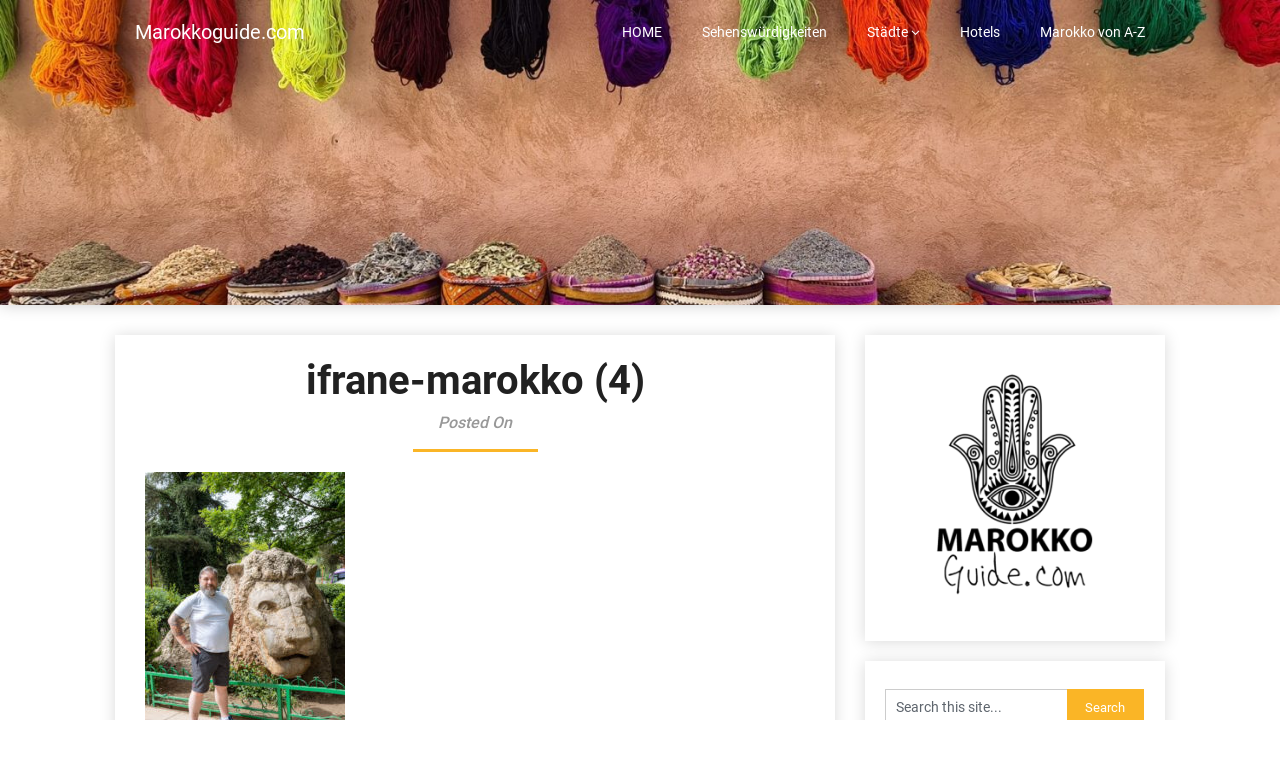

--- FILE ---
content_type: text/html; charset=UTF-8
request_url: https://www.marokkoguide.com/ifrane-nationalpark-berberaffen-in-marokko/ifrane-marokko-4/
body_size: 12419
content:
<!DOCTYPE html>
<html lang="de">
<head>
	<meta charset="UTF-8">
	<meta name="viewport" content="width=device-width, initial-scale=1">
	<link rel="profile" href="http://gmpg.org/xfn/11">
	<link rel="pingback" href="https://www.marokkoguide.com/xmlrpc.php">
	<meta name='robots' content='index, follow, max-image-preview:large, max-snippet:-1, max-video-preview:-1' />

	<!-- This site is optimized with the Yoast SEO plugin v26.5 - https://yoast.com/wordpress/plugins/seo/ -->
	<title>ifrane-marokko (4) - Marokkoguide.com</title>
	<link rel="canonical" href="https://www.marokkoguide.com/ifrane-nationalpark-berberaffen-in-marokko/ifrane-marokko-4/" />
	<meta property="og:locale" content="de_DE" />
	<meta property="og:type" content="article" />
	<meta property="og:title" content="ifrane-marokko (4) - Marokkoguide.com" />
	<meta property="og:url" content="https://www.marokkoguide.com/ifrane-nationalpark-berberaffen-in-marokko/ifrane-marokko-4/" />
	<meta property="og:site_name" content="Marokkoguide.com" />
	<meta property="og:image" content="https://www.marokkoguide.com/ifrane-nationalpark-berberaffen-in-marokko/ifrane-marokko-4" />
	<meta property="og:image:width" content="533" />
	<meta property="og:image:height" content="800" />
	<meta property="og:image:type" content="image/jpeg" />
	<meta name="twitter:card" content="summary_large_image" />
	<script type="application/ld+json" class="yoast-schema-graph">{"@context":"https://schema.org","@graph":[{"@type":"WebPage","@id":"https://www.marokkoguide.com/ifrane-nationalpark-berberaffen-in-marokko/ifrane-marokko-4/","url":"https://www.marokkoguide.com/ifrane-nationalpark-berberaffen-in-marokko/ifrane-marokko-4/","name":"ifrane-marokko (4) - Marokkoguide.com","isPartOf":{"@id":"https://www.marokkoguide.com/#website"},"primaryImageOfPage":{"@id":"https://www.marokkoguide.com/ifrane-nationalpark-berberaffen-in-marokko/ifrane-marokko-4/#primaryimage"},"image":{"@id":"https://www.marokkoguide.com/ifrane-nationalpark-berberaffen-in-marokko/ifrane-marokko-4/#primaryimage"},"thumbnailUrl":"https://www.marokkoguide.com/wp-content/uploads/2023/12/ifrane-marokko-4.jpg","datePublished":"2023-12-02T22:08:30+00:00","breadcrumb":{"@id":"https://www.marokkoguide.com/ifrane-nationalpark-berberaffen-in-marokko/ifrane-marokko-4/#breadcrumb"},"inLanguage":"de","potentialAction":[{"@type":"ReadAction","target":["https://www.marokkoguide.com/ifrane-nationalpark-berberaffen-in-marokko/ifrane-marokko-4/"]}]},{"@type":"ImageObject","inLanguage":"de","@id":"https://www.marokkoguide.com/ifrane-nationalpark-berberaffen-in-marokko/ifrane-marokko-4/#primaryimage","url":"https://www.marokkoguide.com/wp-content/uploads/2023/12/ifrane-marokko-4.jpg","contentUrl":"https://www.marokkoguide.com/wp-content/uploads/2023/12/ifrane-marokko-4.jpg","width":533,"height":800},{"@type":"BreadcrumbList","@id":"https://www.marokkoguide.com/ifrane-nationalpark-berberaffen-in-marokko/ifrane-marokko-4/#breadcrumb","itemListElement":[{"@type":"ListItem","position":1,"name":"Home","item":"https://www.marokkoguide.com/"},{"@type":"ListItem","position":2,"name":"Ifrane Nationalpark: zu Besuch bei den Berberaffen in Marokko","item":"https://www.marokkoguide.com/ifrane-nationalpark-berberaffen-in-marokko/"},{"@type":"ListItem","position":3,"name":"ifrane-marokko (4)"}]},{"@type":"WebSite","@id":"https://www.marokkoguide.com/#website","url":"https://www.marokkoguide.com/","name":"Marokkoguide.com","description":"Willkommen in 1001 Nacht","potentialAction":[{"@type":"SearchAction","target":{"@type":"EntryPoint","urlTemplate":"https://www.marokkoguide.com/?s={search_term_string}"},"query-input":{"@type":"PropertyValueSpecification","valueRequired":true,"valueName":"search_term_string"}}],"inLanguage":"de"}]}</script>
	<!-- / Yoast SEO plugin. -->



<link rel='dns-prefetch' href='//use.fontawesome.com' />
<link rel='dns-prefetch' href='//www.googletagmanager.com' />
<link rel="alternate" type="application/rss+xml" title="Marokkoguide.com &raquo; Feed" href="https://www.marokkoguide.com/feed/" />
<link rel="alternate" type="application/rss+xml" title="Marokkoguide.com &raquo; Kommentar-Feed" href="https://www.marokkoguide.com/comments/feed/" />
<link rel="alternate" type="application/rss+xml" title="Marokkoguide.com &raquo; ifrane-marokko (4)-Kommentar-Feed" href="https://www.marokkoguide.com/ifrane-nationalpark-berberaffen-in-marokko/ifrane-marokko-4/feed/" />
<link rel="alternate" title="oEmbed (JSON)" type="application/json+oembed" href="https://www.marokkoguide.com/wp-json/oembed/1.0/embed?url=https%3A%2F%2Fwww.marokkoguide.com%2Fifrane-nationalpark-berberaffen-in-marokko%2Fifrane-marokko-4%2F" />
<link rel="alternate" title="oEmbed (XML)" type="text/xml+oembed" href="https://www.marokkoguide.com/wp-json/oembed/1.0/embed?url=https%3A%2F%2Fwww.marokkoguide.com%2Fifrane-nationalpark-berberaffen-in-marokko%2Fifrane-marokko-4%2F&#038;format=xml" />
<style id='wp-img-auto-sizes-contain-inline-css' type='text/css'>
img:is([sizes=auto i],[sizes^="auto," i]){contain-intrinsic-size:3000px 1500px}
/*# sourceURL=wp-img-auto-sizes-contain-inline-css */
</style>
<link rel='stylesheet' id='sbi_styles-css' href='https://www.marokkoguide.com/wp-content/plugins/instagram-feed/css/sbi-styles.min.css?ver=6.10.0' type='text/css' media='all' />
<style id='wp-emoji-styles-inline-css' type='text/css'>

	img.wp-smiley, img.emoji {
		display: inline !important;
		border: none !important;
		box-shadow: none !important;
		height: 1em !important;
		width: 1em !important;
		margin: 0 0.07em !important;
		vertical-align: -0.1em !important;
		background: none !important;
		padding: 0 !important;
	}
/*# sourceURL=wp-emoji-styles-inline-css */
</style>
<link rel='stylesheet' id='wp-block-library-css' href='https://www.marokkoguide.com/wp-includes/css/dist/block-library/style.min.css?ver=6.9' type='text/css' media='all' />
<style id='wp-block-heading-inline-css' type='text/css'>
h1:where(.wp-block-heading).has-background,h2:where(.wp-block-heading).has-background,h3:where(.wp-block-heading).has-background,h4:where(.wp-block-heading).has-background,h5:where(.wp-block-heading).has-background,h6:where(.wp-block-heading).has-background{padding:1.25em 2.375em}h1.has-text-align-left[style*=writing-mode]:where([style*=vertical-lr]),h1.has-text-align-right[style*=writing-mode]:where([style*=vertical-rl]),h2.has-text-align-left[style*=writing-mode]:where([style*=vertical-lr]),h2.has-text-align-right[style*=writing-mode]:where([style*=vertical-rl]),h3.has-text-align-left[style*=writing-mode]:where([style*=vertical-lr]),h3.has-text-align-right[style*=writing-mode]:where([style*=vertical-rl]),h4.has-text-align-left[style*=writing-mode]:where([style*=vertical-lr]),h4.has-text-align-right[style*=writing-mode]:where([style*=vertical-rl]),h5.has-text-align-left[style*=writing-mode]:where([style*=vertical-lr]),h5.has-text-align-right[style*=writing-mode]:where([style*=vertical-rl]),h6.has-text-align-left[style*=writing-mode]:where([style*=vertical-lr]),h6.has-text-align-right[style*=writing-mode]:where([style*=vertical-rl]){rotate:180deg}
/*# sourceURL=https://www.marokkoguide.com/wp-includes/blocks/heading/style.min.css */
</style>
<style id='wp-block-quote-inline-css' type='text/css'>
.wp-block-quote{box-sizing:border-box;overflow-wrap:break-word}.wp-block-quote.is-large:where(:not(.is-style-plain)),.wp-block-quote.is-style-large:where(:not(.is-style-plain)){margin-bottom:1em;padding:0 1em}.wp-block-quote.is-large:where(:not(.is-style-plain)) p,.wp-block-quote.is-style-large:where(:not(.is-style-plain)) p{font-size:1.5em;font-style:italic;line-height:1.6}.wp-block-quote.is-large:where(:not(.is-style-plain)) cite,.wp-block-quote.is-large:where(:not(.is-style-plain)) footer,.wp-block-quote.is-style-large:where(:not(.is-style-plain)) cite,.wp-block-quote.is-style-large:where(:not(.is-style-plain)) footer{font-size:1.125em;text-align:right}.wp-block-quote>cite{display:block}
/*# sourceURL=https://www.marokkoguide.com/wp-includes/blocks/quote/style.min.css */
</style>
<style id='global-styles-inline-css' type='text/css'>
:root{--wp--preset--aspect-ratio--square: 1;--wp--preset--aspect-ratio--4-3: 4/3;--wp--preset--aspect-ratio--3-4: 3/4;--wp--preset--aspect-ratio--3-2: 3/2;--wp--preset--aspect-ratio--2-3: 2/3;--wp--preset--aspect-ratio--16-9: 16/9;--wp--preset--aspect-ratio--9-16: 9/16;--wp--preset--color--black: #000000;--wp--preset--color--cyan-bluish-gray: #abb8c3;--wp--preset--color--white: #ffffff;--wp--preset--color--pale-pink: #f78da7;--wp--preset--color--vivid-red: #cf2e2e;--wp--preset--color--luminous-vivid-orange: #ff6900;--wp--preset--color--luminous-vivid-amber: #fcb900;--wp--preset--color--light-green-cyan: #7bdcb5;--wp--preset--color--vivid-green-cyan: #00d084;--wp--preset--color--pale-cyan-blue: #8ed1fc;--wp--preset--color--vivid-cyan-blue: #0693e3;--wp--preset--color--vivid-purple: #9b51e0;--wp--preset--gradient--vivid-cyan-blue-to-vivid-purple: linear-gradient(135deg,rgb(6,147,227) 0%,rgb(155,81,224) 100%);--wp--preset--gradient--light-green-cyan-to-vivid-green-cyan: linear-gradient(135deg,rgb(122,220,180) 0%,rgb(0,208,130) 100%);--wp--preset--gradient--luminous-vivid-amber-to-luminous-vivid-orange: linear-gradient(135deg,rgb(252,185,0) 0%,rgb(255,105,0) 100%);--wp--preset--gradient--luminous-vivid-orange-to-vivid-red: linear-gradient(135deg,rgb(255,105,0) 0%,rgb(207,46,46) 100%);--wp--preset--gradient--very-light-gray-to-cyan-bluish-gray: linear-gradient(135deg,rgb(238,238,238) 0%,rgb(169,184,195) 100%);--wp--preset--gradient--cool-to-warm-spectrum: linear-gradient(135deg,rgb(74,234,220) 0%,rgb(151,120,209) 20%,rgb(207,42,186) 40%,rgb(238,44,130) 60%,rgb(251,105,98) 80%,rgb(254,248,76) 100%);--wp--preset--gradient--blush-light-purple: linear-gradient(135deg,rgb(255,206,236) 0%,rgb(152,150,240) 100%);--wp--preset--gradient--blush-bordeaux: linear-gradient(135deg,rgb(254,205,165) 0%,rgb(254,45,45) 50%,rgb(107,0,62) 100%);--wp--preset--gradient--luminous-dusk: linear-gradient(135deg,rgb(255,203,112) 0%,rgb(199,81,192) 50%,rgb(65,88,208) 100%);--wp--preset--gradient--pale-ocean: linear-gradient(135deg,rgb(255,245,203) 0%,rgb(182,227,212) 50%,rgb(51,167,181) 100%);--wp--preset--gradient--electric-grass: linear-gradient(135deg,rgb(202,248,128) 0%,rgb(113,206,126) 100%);--wp--preset--gradient--midnight: linear-gradient(135deg,rgb(2,3,129) 0%,rgb(40,116,252) 100%);--wp--preset--font-size--small: 13px;--wp--preset--font-size--medium: 20px;--wp--preset--font-size--large: 36px;--wp--preset--font-size--x-large: 42px;--wp--preset--spacing--20: 0.44rem;--wp--preset--spacing--30: 0.67rem;--wp--preset--spacing--40: 1rem;--wp--preset--spacing--50: 1.5rem;--wp--preset--spacing--60: 2.25rem;--wp--preset--spacing--70: 3.38rem;--wp--preset--spacing--80: 5.06rem;--wp--preset--shadow--natural: 6px 6px 9px rgba(0, 0, 0, 0.2);--wp--preset--shadow--deep: 12px 12px 50px rgba(0, 0, 0, 0.4);--wp--preset--shadow--sharp: 6px 6px 0px rgba(0, 0, 0, 0.2);--wp--preset--shadow--outlined: 6px 6px 0px -3px rgb(255, 255, 255), 6px 6px rgb(0, 0, 0);--wp--preset--shadow--crisp: 6px 6px 0px rgb(0, 0, 0);}:where(.is-layout-flex){gap: 0.5em;}:where(.is-layout-grid){gap: 0.5em;}body .is-layout-flex{display: flex;}.is-layout-flex{flex-wrap: wrap;align-items: center;}.is-layout-flex > :is(*, div){margin: 0;}body .is-layout-grid{display: grid;}.is-layout-grid > :is(*, div){margin: 0;}:where(.wp-block-columns.is-layout-flex){gap: 2em;}:where(.wp-block-columns.is-layout-grid){gap: 2em;}:where(.wp-block-post-template.is-layout-flex){gap: 1.25em;}:where(.wp-block-post-template.is-layout-grid){gap: 1.25em;}.has-black-color{color: var(--wp--preset--color--black) !important;}.has-cyan-bluish-gray-color{color: var(--wp--preset--color--cyan-bluish-gray) !important;}.has-white-color{color: var(--wp--preset--color--white) !important;}.has-pale-pink-color{color: var(--wp--preset--color--pale-pink) !important;}.has-vivid-red-color{color: var(--wp--preset--color--vivid-red) !important;}.has-luminous-vivid-orange-color{color: var(--wp--preset--color--luminous-vivid-orange) !important;}.has-luminous-vivid-amber-color{color: var(--wp--preset--color--luminous-vivid-amber) !important;}.has-light-green-cyan-color{color: var(--wp--preset--color--light-green-cyan) !important;}.has-vivid-green-cyan-color{color: var(--wp--preset--color--vivid-green-cyan) !important;}.has-pale-cyan-blue-color{color: var(--wp--preset--color--pale-cyan-blue) !important;}.has-vivid-cyan-blue-color{color: var(--wp--preset--color--vivid-cyan-blue) !important;}.has-vivid-purple-color{color: var(--wp--preset--color--vivid-purple) !important;}.has-black-background-color{background-color: var(--wp--preset--color--black) !important;}.has-cyan-bluish-gray-background-color{background-color: var(--wp--preset--color--cyan-bluish-gray) !important;}.has-white-background-color{background-color: var(--wp--preset--color--white) !important;}.has-pale-pink-background-color{background-color: var(--wp--preset--color--pale-pink) !important;}.has-vivid-red-background-color{background-color: var(--wp--preset--color--vivid-red) !important;}.has-luminous-vivid-orange-background-color{background-color: var(--wp--preset--color--luminous-vivid-orange) !important;}.has-luminous-vivid-amber-background-color{background-color: var(--wp--preset--color--luminous-vivid-amber) !important;}.has-light-green-cyan-background-color{background-color: var(--wp--preset--color--light-green-cyan) !important;}.has-vivid-green-cyan-background-color{background-color: var(--wp--preset--color--vivid-green-cyan) !important;}.has-pale-cyan-blue-background-color{background-color: var(--wp--preset--color--pale-cyan-blue) !important;}.has-vivid-cyan-blue-background-color{background-color: var(--wp--preset--color--vivid-cyan-blue) !important;}.has-vivid-purple-background-color{background-color: var(--wp--preset--color--vivid-purple) !important;}.has-black-border-color{border-color: var(--wp--preset--color--black) !important;}.has-cyan-bluish-gray-border-color{border-color: var(--wp--preset--color--cyan-bluish-gray) !important;}.has-white-border-color{border-color: var(--wp--preset--color--white) !important;}.has-pale-pink-border-color{border-color: var(--wp--preset--color--pale-pink) !important;}.has-vivid-red-border-color{border-color: var(--wp--preset--color--vivid-red) !important;}.has-luminous-vivid-orange-border-color{border-color: var(--wp--preset--color--luminous-vivid-orange) !important;}.has-luminous-vivid-amber-border-color{border-color: var(--wp--preset--color--luminous-vivid-amber) !important;}.has-light-green-cyan-border-color{border-color: var(--wp--preset--color--light-green-cyan) !important;}.has-vivid-green-cyan-border-color{border-color: var(--wp--preset--color--vivid-green-cyan) !important;}.has-pale-cyan-blue-border-color{border-color: var(--wp--preset--color--pale-cyan-blue) !important;}.has-vivid-cyan-blue-border-color{border-color: var(--wp--preset--color--vivid-cyan-blue) !important;}.has-vivid-purple-border-color{border-color: var(--wp--preset--color--vivid-purple) !important;}.has-vivid-cyan-blue-to-vivid-purple-gradient-background{background: var(--wp--preset--gradient--vivid-cyan-blue-to-vivid-purple) !important;}.has-light-green-cyan-to-vivid-green-cyan-gradient-background{background: var(--wp--preset--gradient--light-green-cyan-to-vivid-green-cyan) !important;}.has-luminous-vivid-amber-to-luminous-vivid-orange-gradient-background{background: var(--wp--preset--gradient--luminous-vivid-amber-to-luminous-vivid-orange) !important;}.has-luminous-vivid-orange-to-vivid-red-gradient-background{background: var(--wp--preset--gradient--luminous-vivid-orange-to-vivid-red) !important;}.has-very-light-gray-to-cyan-bluish-gray-gradient-background{background: var(--wp--preset--gradient--very-light-gray-to-cyan-bluish-gray) !important;}.has-cool-to-warm-spectrum-gradient-background{background: var(--wp--preset--gradient--cool-to-warm-spectrum) !important;}.has-blush-light-purple-gradient-background{background: var(--wp--preset--gradient--blush-light-purple) !important;}.has-blush-bordeaux-gradient-background{background: var(--wp--preset--gradient--blush-bordeaux) !important;}.has-luminous-dusk-gradient-background{background: var(--wp--preset--gradient--luminous-dusk) !important;}.has-pale-ocean-gradient-background{background: var(--wp--preset--gradient--pale-ocean) !important;}.has-electric-grass-gradient-background{background: var(--wp--preset--gradient--electric-grass) !important;}.has-midnight-gradient-background{background: var(--wp--preset--gradient--midnight) !important;}.has-small-font-size{font-size: var(--wp--preset--font-size--small) !important;}.has-medium-font-size{font-size: var(--wp--preset--font-size--medium) !important;}.has-large-font-size{font-size: var(--wp--preset--font-size--large) !important;}.has-x-large-font-size{font-size: var(--wp--preset--font-size--x-large) !important;}
/*# sourceURL=global-styles-inline-css */
</style>

<style id='classic-theme-styles-inline-css' type='text/css'>
/*! This file is auto-generated */
.wp-block-button__link{color:#fff;background-color:#32373c;border-radius:9999px;box-shadow:none;text-decoration:none;padding:calc(.667em + 2px) calc(1.333em + 2px);font-size:1.125em}.wp-block-file__button{background:#32373c;color:#fff;text-decoration:none}
/*# sourceURL=/wp-includes/css/classic-themes.min.css */
</style>
<style id='font-awesome-svg-styles-default-inline-css' type='text/css'>
.svg-inline--fa {
  display: inline-block;
  height: 1em;
  overflow: visible;
  vertical-align: -.125em;
}
/*# sourceURL=font-awesome-svg-styles-default-inline-css */
</style>
<link rel='stylesheet' id='font-awesome-svg-styles-css' href='https://www.marokkoguide.com/wp-content/uploads/font-awesome/v6.5.1/css/svg-with-js.css' type='text/css' media='all' />
<style id='font-awesome-svg-styles-inline-css' type='text/css'>
   .wp-block-font-awesome-icon svg::before,
   .wp-rich-text-font-awesome-icon svg::before {content: unset;}
/*# sourceURL=font-awesome-svg-styles-inline-css */
</style>
<link rel='stylesheet' id='weather-atlas-public-css' href='https://www.marokkoguide.com/wp-content/plugins/weather-atlas/public/css/weather-atlas-public.min.css?ver=3.0.4' type='text/css' media='all' />
<link rel='stylesheet' id='weather-icons-css' href='https://www.marokkoguide.com/wp-content/plugins/weather-atlas/public/font/weather-icons/weather-icons.min.css?ver=3.0.4' type='text/css' media='all' />
<link rel='stylesheet' id='wpb-google-fonts-css' href='//www.marokkoguide.com/wp-content/uploads/omgf/wpb-google-fonts/wpb-google-fonts.css?ver=1670570253' type='text/css' media='all' />
<link rel='stylesheet' id='customizable-blogily-style-css' href='https://www.marokkoguide.com/wp-content/themes/customizable-blogily/style.css?ver=6.9' type='text/css' media='all' />
<link rel='stylesheet' id='customizable-blogily-fonts-css' href='//www.marokkoguide.com/wp-content/uploads/omgf/customizable-blogily-fonts/customizable-blogily-fonts.css?ver=1670570253' type='text/css' media='all' />
<link rel='stylesheet' id='font-awesome-official-css' href='https://use.fontawesome.com/releases/v6.5.1/css/all.css' type='text/css' media='all' integrity="sha384-t1nt8BQoYMLFN5p42tRAtuAAFQaCQODekUVeKKZrEnEyp4H2R0RHFz0KWpmj7i8g" crossorigin="anonymous" />
<link rel='stylesheet' id='tablepress-default-css' href='https://www.marokkoguide.com/wp-content/plugins/tablepress/css/build/default.css?ver=3.2.5' type='text/css' media='all' />
<link rel='stylesheet' id='font-awesome-official-v4shim-css' href='https://use.fontawesome.com/releases/v6.5.1/css/v4-shims.css' type='text/css' media='all' integrity="sha384-5Jfdy0XO8+vjCRofsSnGmxGSYjLfsjjTOABKxVr8BkfvlaAm14bIJc7Jcjfq/xQI" crossorigin="anonymous" />
<script type="text/javascript" src="https://www.marokkoguide.com/wp-includes/js/jquery/jquery.min.js?ver=3.7.1" id="jquery-core-js"></script>
<script type="text/javascript" src="https://www.marokkoguide.com/wp-includes/js/jquery/jquery-migrate.min.js?ver=3.4.1" id="jquery-migrate-js"></script>
<link rel="https://api.w.org/" href="https://www.marokkoguide.com/wp-json/" /><link rel="alternate" title="JSON" type="application/json" href="https://www.marokkoguide.com/wp-json/wp/v2/media/1527" /><link rel="EditURI" type="application/rsd+xml" title="RSD" href="https://www.marokkoguide.com/xmlrpc.php?rsd" />
<meta name="generator" content="WordPress 6.9" />
<link rel='shortlink' href='https://www.marokkoguide.com/?p=1527' />
<meta name="generator" content="Site Kit by Google 1.167.0" /><!-- Global site tag (gtag.js) - Google Analytics -->
<script async src="https://www.googletagmanager.com/gtag/js?id=UA-52317629-2"></script>
<script>
  window.dataLayer = window.dataLayer || [];
  function gtag(){dataLayer.push(arguments);}
  gtag('js', new Date());

  gtag('config', 'UA-52317629-2');
</script>

<script>
  (function (s, t, a, y, twenty, two) {
    s.Stay22 = s.Stay22 || {};
    s.Stay22.params = { lmaID: '6845975536fd74fbb7fcb535' };
    twenty = t.createElement(a);
    two = t.getElementsByTagName(a)[0];
    twenty.async = 1;
    twenty.src = y;
    two.parentNode.insertBefore(twenty, two);
  })(window, document, 'script', 'https://scripts.stay22.com/letmeallez.js');
</script>
        <style type="text/css">

        
        .related-posts .related-posts-no-img h5.title.front-view-title, #tabber .inside li .meta b,footer .widget li a:hover,.fn a,.reply a,#tabber .inside li div.info .entry-title a:hover, #navigation ul ul a:hover,.single_post a, a:hover, .sidebar.c-4-12 .textwidget a, #site-footer .textwidget a, #commentform a, #tabber .inside li a, .copyrights a:hover, a, .sidebar.c-4-12 a:hover, .top a:hover, footer .tagcloud a:hover,.sticky-text { color: ; }

  .total-comments span:after, span.sticky-post, .nav-previous a:hover, .nav-next a:hover, #commentform input#submit, #searchform input[type='submit'], .home_menu_item, .currenttext, .pagination a:hover, .readMore a, .customizableblogily-subscribe input[type='submit'], .pagination .current, .woocommerce nav.woocommerce-pagination ul li a:focus, .woocommerce nav.woocommerce-pagination ul li a:hover, .woocommerce nav.woocommerce-pagination ul li span.current, .woocommerce-product-search input[type="submit"], .woocommerce a.button, .woocommerce-page a.button, .woocommerce button.button, .woocommerce-page button.button, .woocommerce input.button, .woocommerce-page input.button, .woocommerce #respond input#submit, .woocommerce-page #respond input#submit, .woocommerce #content input.button, .woocommerce-page #content input.button, #sidebars h3.widget-title:after, .postauthor h4:after, .related-posts h3:after, .archive .postsby span:after, .comment-respond h4:after, .single_post header:after, #cancel-comment-reply-link, .upper-widgets-grid h3:after  { background-color: ; }

  #sidebars .widget h3, #sidebars .widget h3 a { border-left-color: ; }

        .related-posts-no-img, #navigation ul li.current-menu-item a, .woocommerce nav.woocommerce-pagination ul li span.current, .woocommerce-page nav.woocommerce-pagination ul li span.current, .woocommerce #content nav.woocommerce-pagination ul li span.current, .woocommerce-page #content nav.woocommerce-pagination ul li span.current, .woocommerce nav.woocommerce-pagination ul li a:hover, .woocommerce-page nav.woocommerce-pagination ul li a:hover, .woocommerce #content nav.woocommerce-pagination ul li a:hover, .woocommerce-page #content nav.woocommerce-pagination ul li a:hover, .woocommerce nav.woocommerce-pagination ul li a:focus, .woocommerce-page nav.woocommerce-pagination ul li a:focus, .woocommerce #content nav.woocommerce-pagination ul li a:focus, .woocommerce-page #content nav.woocommerce-pagination ul li a:focus, .pagination .current, .tagcloud a { border-color: ; }
  .corner { border-color: transparent transparent  transparent;}



        
        .pagination a, .pagination2, .pagination .dots, .post.excerpt { background: ; }
        #content, #comments, #commentsAdd, .related-posts, .single-post .post.excerpt, .postauthor { background: ; }
        #sidebars .widget { background: ; }
        .upper-widgets-grid { background: ; }
        footer { background: ; }
        .copyrights { background: ; }
        #site-header { background-color: ; }
        .primary-navigation, .primary-navigation, #navigation ul ul li { background-color: ; }
        a#pull, #navigation .menu a, #navigation .menu a:hover, #navigation .menu .fa > a, #navigation .menu .fa > a, #navigation .toggle-caret, #navigation span.site-logo a, #navigation.mobile-menu-wrapper .site-logo a, .primary-navigation.header-activated #navigation ul ul li a { color:  }
        #sidebars .widget h3, #sidebars .widget h3 a, #sidebars h3 { color: ; }
        #sidebars .widget a, #sidebars a, #sidebars li a { color: ; }
        #sidebars .widget, #sidebars, #sidebars .widget li { color: ; }
        .post.excerpt .post-content, .pagination a, .pagination2, .pagination .dots { color: ; }
        .post.excerpt h2.title a { color: ; }
        .pagination a, .pagination2, .pagination .dots { border-color: ; }
        span.entry-meta{ color: ; }
        .article h1, .article h2, .article h3, .article h4, .article h5, .article h6, .total-comments, .article th{ color: ; }
        .article, .article p, .related-posts .title, .breadcrumb, .article #commentform textarea  { color: ; }
        .article a, .breadcrumb a, #commentform a { color: ; }
        #commentform input#submit, #commentform input#submit:hover{ background: ; }
        .post-date-customizable, .comment time { color: ; }
        .footer-widgets #searchform input[type='submit'],  .footer-widgets #searchform input[type='submit']:hover{ background: ; }
        .footer-widgets h3:after{ background: ; }
        .footer-widgets h3, footer .widget.widget_rss h3 a{ color: ; }
        .footer-widgets .widget li, .footer-widgets .widget, #copyright-note, footer p{ color: ; }
        footer .widget a, #copyright-note a, #copyright-note a:hover, footer .widget a:hover, footer .widget li a:hover{ color: ; }
        .top-column-widget a, .top-column-widget a:hover, .top-column-widget a:active, .top-column-widget a:focus { color: ; }
        .top-column-widget, .upper-widgets-grid { color: #707070; }
        .top-column-widget .widget.widget_rss h3 a, .upper-widgets-grid h3, .top-column-widget h3{ color: ; }
        @media screen and (min-width: 865px) {
            .primary-navigation.header-activated #navigation a { color: #ffffff; }
        }
        @media screen and (max-width: 865px) {
            #navigation.mobile-menu-wrapper{ background-color: ; }
        }
    </style>
    	<style type="text/css">
		#site-header {
			background-image: url(https://www.marokkoguide.com/wp-content/uploads/2024/05/cropped-marokko-reiseberichte-02-1.jpg);
		    background-size: cover;
		}


		.site-title,
	.site-description {
		position: absolute;
		clip: rect(1px, 1px, 1px, 1px);
	}
		</style>
	<style type="text/css" id="custom-background-css">
body.custom-background { background-color: #ffffff; }
</style>
	<link rel="icon" href="https://www.marokkoguide.com/wp-content/uploads/2019/06/cropped-marokkoguide-favicon-32x32.png" sizes="32x32" />
<link rel="icon" href="https://www.marokkoguide.com/wp-content/uploads/2019/06/cropped-marokkoguide-favicon-192x192.png" sizes="192x192" />
<link rel="apple-touch-icon" href="https://www.marokkoguide.com/wp-content/uploads/2019/06/cropped-marokkoguide-favicon-180x180.png" />
<meta name="msapplication-TileImage" content="https://www.marokkoguide.com/wp-content/uploads/2019/06/cropped-marokkoguide-favicon-270x270.png" />
		<style type="text/css" id="wp-custom-css">
			.wp-block-image {margin:5px 0 20px 0;}
iframe {margin-bottom: 20px;}		</style>
		</head>

<body class="attachment wp-singular attachment-template-default single single-attachment postid-1527 attachmentid-1527 attachment-jpeg custom-background wp-theme-customizable-blogily">
	 

	<div class="main-container">
		<a class="skip-link screen-reader-text" href="#page">Skip to content</a>

		<header id="site-header" role="banner">
							<div class="primary-navigation header-activated">
													
								<button id="pull" class="toggle-mobile-menu">Menu</button>
								<span class="accessibility-skip-mobile-menu"></span>
								<div class="container clear">
									<nav id="navigation" class="primary-navigation mobile-menu-wrapper" role="navigation">
																					<span class="site-logo" itemprop="headline">
												<a href="https://www.marokkoguide.com">Marokkoguide.com</a>
											</span><!-- END #logo -->
										

																					<ul id="menu-hauptnavi-oben" class="menu clearfix"><li id="menu-item-169" class="menu-item menu-item-type-custom menu-item-object-custom menu-item-home menu-item-169"><a href="https://www.marokkoguide.com">HOME</a></li>
<li id="menu-item-1783" class="menu-item menu-item-type-taxonomy menu-item-object-category menu-item-1783"><a href="https://www.marokkoguide.com/category/sehenswuerdigkeiten-2/">Sehenswürdigkeiten</a></li>
<li id="menu-item-513" class="menu-item menu-item-type-taxonomy menu-item-object-category menu-item-has-children menu-item-513"><a href="https://www.marokkoguide.com/category/staedte/">Städte</a>
<ul class="sub-menu">
	<li id="menu-item-3570" class="menu-item menu-item-type-post_type menu-item-object-post menu-item-3570"><a href="https://www.marokkoguide.com/agadir/">Agadir</a></li>
	<li id="menu-item-3571" class="menu-item menu-item-type-post_type menu-item-object-post menu-item-3571"><a href="https://www.marokkoguide.com/casablanca/">Casablanca</a></li>
	<li id="menu-item-3566" class="menu-item menu-item-type-post_type menu-item-object-post menu-item-3566"><a href="https://www.marokkoguide.com/chefchaouen/">Chefchaouen</a></li>
	<li id="menu-item-3572" class="menu-item menu-item-type-post_type menu-item-object-post menu-item-3572"><a href="https://www.marokkoguide.com/essaouira/">Essaouira</a></li>
	<li id="menu-item-3573" class="menu-item menu-item-type-post_type menu-item-object-post menu-item-3573"><a href="https://www.marokkoguide.com/fes/">Fes</a></li>
	<li id="menu-item-3574" class="menu-item menu-item-type-post_type menu-item-object-post menu-item-3574"><a href="https://www.marokkoguide.com/marrakech/">Marrakesch</a></li>
	<li id="menu-item-3567" class="menu-item menu-item-type-post_type menu-item-object-post menu-item-3567"><a href="https://www.marokkoguide.com/meknes/">Meknès</a></li>
	<li id="menu-item-3569" class="menu-item menu-item-type-post_type menu-item-object-post menu-item-3569"><a href="https://www.marokkoguide.com/merzouga-wuestentour/">Merzouga</a></li>
	<li id="menu-item-3575" class="menu-item menu-item-type-post_type menu-item-object-post menu-item-3575"><a href="https://www.marokkoguide.com/moulay-idriss/">Moulay Idriss</a></li>
	<li id="menu-item-3576" class="menu-item menu-item-type-post_type menu-item-object-post menu-item-3576"><a href="https://www.marokkoguide.com/rabat-hauptstadt-marokko/">Rabat</a></li>
	<li id="menu-item-3568" class="menu-item menu-item-type-post_type menu-item-object-post menu-item-3568"><a href="https://www.marokkoguide.com/rissani/">Rissani</a></li>
	<li id="menu-item-3565" class="menu-item menu-item-type-post_type menu-item-object-post menu-item-3565"><a href="https://www.marokkoguide.com/tanger/">Tanger</a></li>
</ul>
</li>
<li id="menu-item-2045" class="menu-item menu-item-type-taxonomy menu-item-object-category menu-item-2045"><a href="https://www.marokkoguide.com/category/hotels/">Hotels</a></li>
<li id="menu-item-167" class="menu-item menu-item-type-post_type menu-item-object-page menu-item-167"><a href="https://www.marokkoguide.com/marokko-von-a-z/">Marokko von A-Z</a></li>
</ul>																				<a href="#" id="accessibility-close-mobile-menu"></a>
									</nav><!-- #site-navigation -->
								</div>
							</div>            

							<div class="container clear">
								<a href="https://www.marokkoguide.com">
									<div class="site-branding">
										<div class="site-title">
											Marokkoguide.com										</div>
										<div class="site-description">
											Willkommen in 1001 Nacht										</div>
									</div><!-- .site-branding -->
								</a>
							</div>
						</header><!-- #masthead -->


						
<div id="page" class="single">
	<div class="content">
		<!-- Start Article -->
				<article class="article">		
						<div id="post-1527" class="post post-1527 attachment type-attachment status-inherit hentry">
				<div class="single_post">
					<!-- Start Content -->
					<div id="content" class="post-single-content box mark-links">
					<header>
						<!-- Start Title -->
						<h1 class="title single-title">ifrane-marokko (4)</h1>
						<!-- End Title -->
						<div class="post-date-customizable">Posted On </div>

					</header>

						<p class="attachment"><a href='https://www.marokkoguide.com/wp-content/uploads/2023/12/ifrane-marokko-4.jpg'><img fetchpriority="high" decoding="async" width="200" height="300" src="https://www.marokkoguide.com/wp-content/uploads/2023/12/ifrane-marokko-4-200x300.jpg" class="attachment-medium size-medium" alt="" srcset="https://www.marokkoguide.com/wp-content/uploads/2023/12/ifrane-marokko-4-200x300.jpg 200w, https://www.marokkoguide.com/wp-content/uploads/2023/12/ifrane-marokko-4.jpg 533w" sizes="(max-width: 200px) 100vw, 200px" /></a></p>
																		<!-- Start Tags -->
						<div class="tags"></div>
						<!-- End Tags -->
											</div><!-- End Content -->
						
					<!-- Start Related Posts -->
													<!-- End Related Posts -->
								  
																<!-- Start Author Box -->
								<div class="postauthor">
									<h4>About The Author</h4>
									<img alt='' src='https://secure.gravatar.com/avatar/0555de564c65e5b6aa3cc93dfe3756b9a16077cdfa00f8e53daa5ff66470d9ac?s=85&#038;d=mm&#038;r=g' srcset='https://secure.gravatar.com/avatar/0555de564c65e5b6aa3cc93dfe3756b9a16077cdfa00f8e53daa5ff66470d9ac?s=170&#038;d=mm&#038;r=g 2x' class='avatar avatar-85 photo' height='85' width='85' decoding='async'/>									<h5>Marokkoguide</h5>
									<p>Ich bin begeisterte Reisebloggerin und schon viel herum gekommen. Aber Marokko hat mich besonders in den Bann gezogen. Von den Bergen in die Wüste. Viele Grüße! Melanie.</p>
								</div>
								<!-- End Author Box -->
								  
								
<!-- You can start editing here. -->
			<div id="commentsAdd">
		<div id="respond" class="box m-t-6">
				<div id="respond" class="comment-respond">
		<h3 id="reply-title" class="comment-reply-title"><h4><span>Add a Comment</span></h4></h4> <small><a rel="nofollow" id="cancel-comment-reply-link" href="/ifrane-nationalpark-berberaffen-in-marokko/ifrane-marokko-4/#respond" style="display:none;">Antwort abbrechen</a></small></h3><form action="https://www.marokkoguide.com/wp-comments-post.php" method="post" id="commentform" class="comment-form"><p class="comment-notes"><span id="email-notes">Deine E-Mail-Adresse wird nicht veröffentlicht.</span> <span class="required-field-message">Erforderliche Felder sind mit <span class="required">*</span> markiert</span></p><p class="comment-form-comment"><textarea autocomplete="new-password"  id="hf38463ab9"  name="hf38463ab9"   cols="45" rows="5" aria-required="true">Comment</textarea><textarea id="comment" aria-label="hp-comment" aria-hidden="true" name="comment" autocomplete="new-password" style="padding:0 !important;clip:rect(1px, 1px, 1px, 1px) !important;position:absolute !important;white-space:nowrap !important;height:1px !important;width:1px !important;overflow:hidden !important;" tabindex="-1"></textarea><script data-noptimize>document.getElementById("comment").setAttribute( "id", "a8ac18c34e9f0a399fb392346638c7bb" );document.getElementById("hf38463ab9").setAttribute( "id", "comment" );</script></p><p class="comment-form-author"><input id="author" name="author" placeholder="Name" type="text" value="" size="30" /></p>
<p class="comment-form-email"><input id="email" placeholder="Email" name="email" type="text" value="" size="30" /></p>
<p class="comment-form-url"><input id="url" name="url" type="text" placeholder="Website" value="" size="30" /></p>
<p class="form-submit"><input name="submit" type="submit" id="submit" class="submit" value="Add Comment" /> <input type='hidden' name='comment_post_ID' value='1527' id='comment_post_ID' />
<input type='hidden' name='comment_parent' id='comment_parent' value='0' />
</p><p style="display: none !important;" class="akismet-fields-container" data-prefix="ak_"><label>&#916;<textarea name="ak_hp_textarea" cols="45" rows="8" maxlength="100"></textarea></label><input type="hidden" id="ak_js_1" name="ak_js" value="81"/><script>document.getElementById( "ak_js_1" ).setAttribute( "value", ( new Date() ).getTime() );</script></p></form>	</div><!-- #respond -->
			</div>
	</div>
							</div>
						</div>
									</article>
				<!-- End Article -->
				<!-- Start Sidebar -->
				
<aside class="sidebar c-4-12">
	<div id="sidebars" class="sidebar">
		<div class="sidebar_list">
			<div id="media_image-2" class="widget widget_media_image"><img width="300" height="300" src="https://www.marokkoguide.com/wp-content/uploads/2019/06/marokkoguide-favicon-300x300.png" class="image wp-image-759  attachment-medium size-medium" alt="" style="max-width: 100%; height: auto;" decoding="async" loading="lazy" srcset="https://www.marokkoguide.com/wp-content/uploads/2019/06/marokkoguide-favicon-300x300.png 300w, https://www.marokkoguide.com/wp-content/uploads/2019/06/marokkoguide-favicon-150x150.png 150w, https://www.marokkoguide.com/wp-content/uploads/2019/06/marokkoguide-favicon-75x75.png 75w, https://www.marokkoguide.com/wp-content/uploads/2019/06/marokkoguide-favicon.png 512w" sizes="auto, (max-width: 300px) 100vw, 300px" /></div><div id="search-2" class="widget widget_search"><form method="get" id="searchform" class="search-form" action="https://www.marokkoguide.com" _lpchecked="1">
	<fieldset>
		<input type="text" name="s" id="s" value="Search this site..." onblur="if (this.value == '') {this.value = 'Search this site...';}" onfocus="if (this.value == 'Search this site...') {this.value = '';}" >
		<input type="submit" value="Search" />
	</fieldset>
</form>
</div><div id="block-4" class="widget widget_block">
<blockquote class="wp-block-quote is-layout-flow wp-block-quote-is-layout-flow">
<h2 class="wp-block-heading"><strong>Stay tuned!</strong></h2>
<cite>Hier wird noch fleißig gewerkelt an vielen Reiseberichten, Fotos und Videos!</cite></blockquote>
</div><div id="custom_html-9" class="widget_text widget widget_custom_html"><div class="textwidget custom-html-widget"><a href="https://www.youtube.com/playlist?list=PLh5VpaiVywzFmswxYdQDXH8J-rLzd9fXX" target="_blank"><img src="https://www.marokkoguide.com/wp-content/uploads/2024/01/marokko-videos-1.jpg" alt="Marokko Videos"></a></div></div>
		<div id="recent-posts-2" class="widget widget_recent_entries">
		<h3 class="widget-title"><span>Neueste Beiträge</span></h3>
		<ul>
											<li>
					<a href="https://www.marokkoguide.com/guenstiges-hotel-in-chefchaouen-dar-antonio/">Günstiges Hotel in Chefchaouen: Dar Antonio</a>
									</li>
											<li>
					<a href="https://www.marokkoguide.com/ait-bouguemez-campus-vivante/">Aït Bouguemez – Tal der Glückseligen: Schulprojekt Campus Vivante</a>
									</li>
											<li>
					<a href="https://www.marokkoguide.com/jebel-saghro-trekking/">Geführte Trekking Tour im Jebel Saghro Gebiet</a>
									</li>
											<li>
					<a href="https://www.marokkoguide.com/marokko-wanderreise/">Marokko Wanderreise: Von der Idee zur konreten Route</a>
									</li>
											<li>
					<a href="https://www.marokkoguide.com/marokkanisches-essen/">Marokkanisches Essen: Fest der Gewürze mit Höhen und Tiefen</a>
									</li>
					</ul>

		</div><div id="text-7" class="widget widget_text"><h3 class="widget-title"><span>Reisebloggerin</span></h3>			<div class="textwidget"><p><img loading="lazy" decoding="async" class="aligncenter wp-image-463 size-full" src="https://www.marokkoguide.com/wp-content/uploads/2018/08/2015-07.jpg" alt="" width="960" height="960" srcset="https://www.marokkoguide.com/wp-content/uploads/2018/08/2015-07.jpg 960w, https://www.marokkoguide.com/wp-content/uploads/2018/08/2015-07-150x150.jpg 150w, https://www.marokkoguide.com/wp-content/uploads/2018/08/2015-07-300x300.jpg 300w, https://www.marokkoguide.com/wp-content/uploads/2018/08/2015-07-768x768.jpg 768w, https://www.marokkoguide.com/wp-content/uploads/2018/08/2015-07-75x75.jpg 75w" sizes="auto, (max-width: 960px) 100vw, 960px" /></p>
<p>Mein Name ist Melanie, und als Reisebloggerin bin ich schon viel herum gekommen. Das kannst du auf meinem Blog <em><strong><a href="https://www.urlaubsgeschichten.at/">urlaubsgeschichten.at</a> </strong></em>nachlesen.</p>
<p>Aber Marokko hat mich besonders in den Bann gezogen. Darum gibt&#8217;s auf marokkoguide.com meine Reiseberichte, Tipps &amp; ganz viel Wissenswertes über Marokko.</p>
</div>
		</div><div id="custom_html-10" class="widget_text widget widget_custom_html"><h3 class="widget-title"><span>Bildungsprojekt in Marokko unterstützen!</span></h3><div class="textwidget custom-html-widget"><a href="https://www.weltweitwandernwirkt.org/bildungsprojekte/marokko/" target="_blank"><img src="https://www.marokkoguide.com/wp-content/uploads/2024/01/weltweitwandern-hilft.png" alt="Marokko Hilfe leisten"></a></div></div><div id="text-9" class="widget widget_text"><h3 class="widget-title"><span>Neu hier?</span></h3>			<div class="textwidget"><p>Marokko ist ein Reiseziel für alle: Familien, Individualreisende, Aussteiger und auch Pauschalreisende finden in Marokko genau das, wonach sie im Urlaub suchen.</p>
<h3>Was findest du auf Marokkoguide.com?</h3>
<p>Eine große Auswahl an Infos über Marokko, seine Sehenswürdigkeiten, die Königsstädte und viele andere Orte und Regionen von Marokko, von denen du vielleicht noch nichts gehört hast.</p>
<h3>Hinweis</h3>
<div class="inner-wrap">
<p>Alle Links, die mit einem (*) gekennzeichnet sind, sind Affiliate-Links. Wenn du auf diesen Link klickst und einen Artikel kaufst oder eine Reise bzw. ein Hotel buchst, dann erhalte ich dafür eine kleine Provision. Dein Preis bleibt gleich.</p>
<p>&nbsp;</p>
</div>
</div>
		</div><div id="custom_html-11" class="widget_text widget widget_custom_html"><h3 class="widget-title"><span>Beste Reisezeit für Marokko</span></h3><div class="textwidget custom-html-widget"><a href="https://www.marokkoguide.com/marokko-wetter/" t><img src="https://www.marokkoguide.com/wp-content/uploads/2022/02/hotel-kasbah-ennakhile-nkob1.jpg" alt="beste Reisezeit Marokko"></a></div></div><div id="custom_html-8" class="widget_text widget widget_custom_html"><div class="textwidget custom-html-widget"><a href="https://deutscheblogroll.de/" title="Deutscheblogroll"><img src="https://deutscheblogroll.de/wp-content/uploads/2023/09/bekannt-aus-deutscheblogroll-1.png" border="0" alt="Deutscheblogroll" /></a></div></div>		</div>
	</div><!--sidebars-->
</aside>				<!-- End Sidebar -->
			</div>
		</div>
		<footer id="site-footer" role="contentinfo">
		<div class="container">
		<div class="footer-widgets">
			<div class="footer-widget">
									<div id="nav_menu-5" class="widget widget_nav_menu"><div class="menu-menue-oben-container"><ul id="menu-menue-oben" class="menu"><li id="menu-item-768" class="menu-item menu-item-type-post_type menu-item-object-page menu-item-768"><a href="https://www.marokkoguide.com/about/">About</a></li>
<li id="menu-item-771" class="menu-item menu-item-type-post_type menu-item-object-page menu-item-771"><a href="https://www.marokkoguide.com/impressum/">Impressum &#038; Kontakt</a></li>
<li id="menu-item-772" class="menu-item menu-item-type-post_type menu-item-object-page menu-item-772"><a href="https://www.marokkoguide.com/datenschutz/">Datenschutzerklärung</a></li>
</ul></div></div>							</div>
			<div class="footer-widget">
									<div id="custom_html-4" class="widget_text widget widget_custom_html"><h3 class="widget-title">Städte in Marokko</h3><div class="textwidget custom-html-widget"><p><a href="https://www.marokkoguide.com/agadir/">Agadir</a></p>
<p><a href="https://www.marokkoguide.com/casablanca/">Casablanca</a></p>
<p><a href="https://www.marokkoguide.com/chefchaouen/">Chefchaouen</a></p>
<p><a href="https://www.marokkoguide.com/essaouira/">Essaouira</a></p>
<p><a href="https://www.marokkoguide.com/fes/">Fes</a></p>
<p><a href="https://www.marokkoguide.com/marrakech/">Marrakech</a></p>
<p><a href="https://www.marokkoguide.com/merzouga-wuestentour/">Merzouga</a></p>
<p><a href="https://www.marokkoguide.com/moulay-idriss/">Moulay Idriss</a></p>
<p><a href="https://www.marokkoguide.com/rabat-hauptstadt-marokko/">Rabat</a></p></div></div>							</div>
			<div class="footer-widget last">
									<div id="custom_html-5" class="widget_text widget widget_custom_html"><h3 class="widget-title">Sehenswürdigkeiten</h3><div class="textwidget custom-html-widget"><p><a href="https://www.marokkoguide.com/aid-ben-haddou/">Aid Ben Haddou</a></p>
<p><a href="https://www.marokkoguide.com/neue-medina-agadir/">Agadir: Neue Medina</a></p>
<p><a href="https://www.marokkoguide.com/djemaa-el-fna/">Djemaa el Fna</a></p>
<p><a href="https://www.marokkoguide.com/ifrane-nationalpark-berberaffen-in-marokko/">Ifrane Berberaffen</a></p>
<p><a href="https://www.marokkoguide.com/jardin-majorelle-marrakech/">Jardin Majorelle</a></p>
<p><a href="https://www.marokkoguide.com/ouzoud-wasserfaelle/">Ouzoud Wasserfälle</a></p>
<p><a href="https://www.marokkoguide.com/volubilis/">Volubilis</a></p>
<p><a href="https://www.marokkoguide.com/yves-saint-laurent-museum-in-marrakech/">Yves Saint Laurent Museum</a></p></div></div>							</div>
		</div>
	</div>
		<div class="copyrights">
		<div class="container">
			<div class="row" id="copyright-note">
				<span>
					&copy; 2026 Marokkoguide.com

				<!-- Delete below lines to remove copyright from footer -->
				<span class="footer-info-right">
					 | Powered by  <a href="https://superbthemes.com/customizable-blogily/" rel="nofollow noopener">Customizable Blogily</a>
				</span>
				<!-- Delete above lines to remove copyright from footer -->

				</span>
			</div>
		</div>
	</div>
</footer><!-- #site-footer -->
<script type="speculationrules">
{"prefetch":[{"source":"document","where":{"and":[{"href_matches":"/*"},{"not":{"href_matches":["/wp-*.php","/wp-admin/*","/wp-content/uploads/*","/wp-content/*","/wp-content/plugins/*","/wp-content/themes/customizable-blogily/*","/*\\?(.+)"]}},{"not":{"selector_matches":"a[rel~=\"nofollow\"]"}},{"not":{"selector_matches":".no-prefetch, .no-prefetch a"}}]},"eagerness":"conservative"}]}
</script>
<!-- Instagram Feed JS -->
<script type="text/javascript">
var sbiajaxurl = "https://www.marokkoguide.com/wp-admin/admin-ajax.php";
</script>
<script type="text/javascript" src="https://www.marokkoguide.com/wp-content/themes/customizable-blogily/js/customscripts.js?ver=6.9" id="customizable-blogily-customscripts-js"></script>
<script type="text/javascript" src="https://www.marokkoguide.com/wp-includes/js/comment-reply.min.js?ver=6.9" id="comment-reply-js" async="async" data-wp-strategy="async" fetchpriority="low"></script>
<script id="wp-emoji-settings" type="application/json">
{"baseUrl":"https://s.w.org/images/core/emoji/17.0.2/72x72/","ext":".png","svgUrl":"https://s.w.org/images/core/emoji/17.0.2/svg/","svgExt":".svg","source":{"concatemoji":"https://www.marokkoguide.com/wp-includes/js/wp-emoji-release.min.js?ver=6.9"}}
</script>
<script type="module">
/* <![CDATA[ */
/*! This file is auto-generated */
const a=JSON.parse(document.getElementById("wp-emoji-settings").textContent),o=(window._wpemojiSettings=a,"wpEmojiSettingsSupports"),s=["flag","emoji"];function i(e){try{var t={supportTests:e,timestamp:(new Date).valueOf()};sessionStorage.setItem(o,JSON.stringify(t))}catch(e){}}function c(e,t,n){e.clearRect(0,0,e.canvas.width,e.canvas.height),e.fillText(t,0,0);t=new Uint32Array(e.getImageData(0,0,e.canvas.width,e.canvas.height).data);e.clearRect(0,0,e.canvas.width,e.canvas.height),e.fillText(n,0,0);const a=new Uint32Array(e.getImageData(0,0,e.canvas.width,e.canvas.height).data);return t.every((e,t)=>e===a[t])}function p(e,t){e.clearRect(0,0,e.canvas.width,e.canvas.height),e.fillText(t,0,0);var n=e.getImageData(16,16,1,1);for(let e=0;e<n.data.length;e++)if(0!==n.data[e])return!1;return!0}function u(e,t,n,a){switch(t){case"flag":return n(e,"\ud83c\udff3\ufe0f\u200d\u26a7\ufe0f","\ud83c\udff3\ufe0f\u200b\u26a7\ufe0f")?!1:!n(e,"\ud83c\udde8\ud83c\uddf6","\ud83c\udde8\u200b\ud83c\uddf6")&&!n(e,"\ud83c\udff4\udb40\udc67\udb40\udc62\udb40\udc65\udb40\udc6e\udb40\udc67\udb40\udc7f","\ud83c\udff4\u200b\udb40\udc67\u200b\udb40\udc62\u200b\udb40\udc65\u200b\udb40\udc6e\u200b\udb40\udc67\u200b\udb40\udc7f");case"emoji":return!a(e,"\ud83e\u1fac8")}return!1}function f(e,t,n,a){let r;const o=(r="undefined"!=typeof WorkerGlobalScope&&self instanceof WorkerGlobalScope?new OffscreenCanvas(300,150):document.createElement("canvas")).getContext("2d",{willReadFrequently:!0}),s=(o.textBaseline="top",o.font="600 32px Arial",{});return e.forEach(e=>{s[e]=t(o,e,n,a)}),s}function r(e){var t=document.createElement("script");t.src=e,t.defer=!0,document.head.appendChild(t)}a.supports={everything:!0,everythingExceptFlag:!0},new Promise(t=>{let n=function(){try{var e=JSON.parse(sessionStorage.getItem(o));if("object"==typeof e&&"number"==typeof e.timestamp&&(new Date).valueOf()<e.timestamp+604800&&"object"==typeof e.supportTests)return e.supportTests}catch(e){}return null}();if(!n){if("undefined"!=typeof Worker&&"undefined"!=typeof OffscreenCanvas&&"undefined"!=typeof URL&&URL.createObjectURL&&"undefined"!=typeof Blob)try{var e="postMessage("+f.toString()+"("+[JSON.stringify(s),u.toString(),c.toString(),p.toString()].join(",")+"));",a=new Blob([e],{type:"text/javascript"});const r=new Worker(URL.createObjectURL(a),{name:"wpTestEmojiSupports"});return void(r.onmessage=e=>{i(n=e.data),r.terminate(),t(n)})}catch(e){}i(n=f(s,u,c,p))}t(n)}).then(e=>{for(const n in e)a.supports[n]=e[n],a.supports.everything=a.supports.everything&&a.supports[n],"flag"!==n&&(a.supports.everythingExceptFlag=a.supports.everythingExceptFlag&&a.supports[n]);var t;a.supports.everythingExceptFlag=a.supports.everythingExceptFlag&&!a.supports.flag,a.supports.everything||((t=a.source||{}).concatemoji?r(t.concatemoji):t.wpemoji&&t.twemoji&&(r(t.twemoji),r(t.wpemoji)))});
//# sourceURL=https://www.marokkoguide.com/wp-includes/js/wp-emoji-loader.min.js
/* ]]> */
</script>

</body>
</html><!-- WP Fastest Cache file was created in 1.233 seconds, on  @  -->